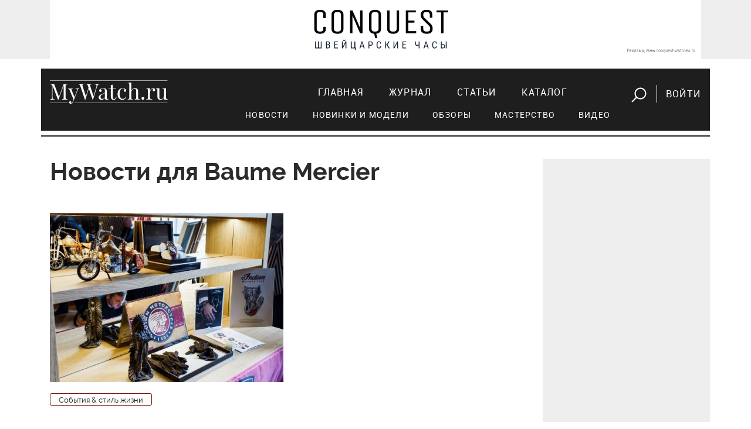

--- FILE ---
content_type: text/html; charset=utf-8
request_url: https://mywatch.ru/articles/?brand=4&category=news
body_size: 17533
content:
<!doctype html>
<html>
<head>
<!-- Google Tag Manager -->
<script>(function(w,d,s,l,i){w[l]=w[l]||[];w[l].push({'gtm.start':
new Date().getTime(),event:'gtm.js'});var f=d.getElementsByTagName(s)[0],
j=d.createElement(s),dl=l!='dataLayer'?'&l='+l:'';j.async=true;j.src=
'https://www.googletagmanager.com/gtm.js?id='+i+dl;f.parentNode.insertBefore(j,f);
})(window,document,'script','dataLayer','GTM-5CSCZZ');</script>
<!-- End Google Tag Manager -->

<!-- Global site tag (gtag.js) - Google Analytics 
<script async src="https://www.googletagmanager.com/gtag/js?id=UA-55883361-1"></script>
<script>
  window.dataLayer = window.dataLayer || [];
  function gtag(){dataLayer.push(arguments);}
  gtag('js', new Date());

  gtag('config', 'UA-55883361-1');
</script>
-->

    <meta name="google-site-verification" content="UQALiMvYxcjjQHtfmcqNqYSvOB6fTADvDg6HNjUaWxo" />
    <meta http-equiv="Content-Type" content="text/html; charset=utf-8" />
    
    <title>Статьи</title>
            <meta property="og:title" content="" />
    <meta property="og:description" content="" />
    <meta property="og:image" content="http://mywatch.ru" />
    
        
    <meta name="viewport" content="width=device-width, initial-scale=1, maximum-scale=1">           

    <link rel="stylesheet" href="/netcat_template/template/mywatch_new/assets/libs/bootstrap.v4.0.0-alpha.6/css/bootstrap.min.css">
    <link rel="stylesheet" href="/netcat_template/template/mywatch_new/assets/libs/font-awesome.v4.7.0/css/font-awesome.min.css">
    <link rel="stylesheet" href="/netcat_template/template/mywatch_new/assets/libs/magnific-popup.v1.1.0/magnific-popup.css">
    <link rel="stylesheet" href="/netcat_template/template/mywatch_new/assets/libs/OwlCarousel2-2.2.1/assets/owl.carousel.min.css">
    <link rel="stylesheet" href="/netcat_template/template/mywatch_new/assets/libs/OwlCarousel2-2.2.1/assets/owl.theme.green.min.css">
    <link rel="stylesheet" href="/netcat_template/template/mywatch_new/assets/libs/lightGallery/css/lightgallery.min.css">
    <link rel="stylesheet" href="/netcat_template/template/mywatch_new/assets/css/main.css?v=26">

    <script type="text/javascript" src="/netcat_template/template/mywatch_new/assets/libs/jquery.v3.1.1/jquery.min.js"></script>
    <script type="text/javascript" src="/netcat_template/template/mywatch_new/assets/libs/tether.min.js"></script>
    <script type="text/javascript" src="/netcat_template/template/mywatch_new/assets/libs/bootstrap.v4.0.0-alpha.6/js/bootstrap.min.js"></script>
    <script type="text/javascript" src="/netcat_template/template/mywatch_new/assets/libs/magnific-popup.v1.1.0/jquery.magnific-popup.min.js"></script>
    <script type="text/javascript" src="/netcat_template/template/mywatch_new/assets/libs/OwlCarousel2-2.2.1/owl.carousel.min.js"></script>
    <script type="text/javascript" src="/netcat_template/template/mywatch_new/assets/libs/lightGallery/js/lightgallery-all.min.js"></script>
    <script src='/netcat/modules/auth/auth.js'></script>
    <script type="text/javascript" src="/netcat_template/template/mywatch_new/assets/js/main.js?v=26"></script>

</head>
<body>


<!-- Google Tag Manager (noscript) -->
<noscript><iframe src="https://www.googletagmanager.com/ns.html?id=GTM-5CSCZZ"
height="0" width="0" style="display:none;visibility:hidden"></iframe></noscript>
<!-- End Google Tag Manager (noscript) -->
 
    <div class="mobile-nav">
        <input id="hamburger" class="hamburger" type="checkbox"/>
        <label class="hamburger" for="hamburger">
            <i></i>
            <text>
                <close>Убрать</close>
              <open>Меню</open>
            </text>
        </label>
        <section class="drawer-list">
            <ul>
                <li><a href="/index/" title="Главная">Главная</a></li><li><a href="/magazine/" title="Журнал">Журнал</a></li><li><a href="/articles/" title="Статьи">Статьи</a></li><li><a href="/catalog/" title="Каталог">Каталог</a></li>                <li><hr class="menu-line"></li>
                <li class="subitem"><a href="/articles/?category=news">Новости</a></li>
                <li class="subitem"><a href="/articles/?category=models">Новинки и модели</a></li>
                <li class="subitem"><a href="/articles/?category=reviews">Обзоры</a></li>
                <li class="subitem"><a href="/articles/?category=mastery">Мастерство</a></li>
                <li class="subitem"><a href="/articles/?category=video">Видео</a></li>
                <li>
                    <form action="/search/" method="get">
                        <input value="" name="string" id="searchString2" type="text" placeholder="поиск">
                        <button><img src="/netcat_template/template/mywatch_new/assets/img/search.png" alt=""></button>
                    </form>
                </li>
            </ul>
        </section>    
    </div>
    <header>
        <div class="block--gray mb-3">
        <div class="container">
            <div class="text-center pt-3 pb-3 mobile-logo mb-3 hidden-md-up">
                <img src="/netcat_template/template/mywatch_new/assets/img/logo.png" alt="" class="logo">
            </div>         
            <div class="row">
                <div class="col-md-12" style=" text-align: center;">
                        <a target="_blank" href="https://www.conquest-watches.ru/?erid=2W5zFJj2LNk"><img src="/netcat_files/267/397/h_8c110cec97307d3a3ff4d88a595743c3" alt="" class="img-fluid" id="top-banner"></a>
                </div>
            </div>
        </div>
        </div>
        <div class="container">
            <div class="row navigation">
                <div class="col-md-3 text-center text-sm-left mb-3 mb-sm-0">
                    <a href="/">
                        <img src="/netcat_template/template/mywatch_new/assets/img/logo.png" alt="">
                    </a>
                </div>
                <div class="col-md-9 text-sm-right text-center">
                    <nav>
                        <ul>
                            <li><a href="/index/" title="Главная">Главная</a></li><li><a href="/magazine/" title="Журнал">Журнал</a></li><li><a href="/articles/" title="Статьи">Статьи</a></li><li><a href="/catalog/" title="Каталог">Каталог</a></li>                            <li class="btn">
                                <a href="javascript:void(0);" class="button-search mr-3" id="showSearchForm"><img src="/netcat_template/template/mywatch_new/assets/img/search.png" alt=""></a>
                                                                <a href="#login" class="button-login ml-3 popup-modal">Войти</a>
                                                            </li>
                        </ul>
<div class="row submenu">
    <ul>
        <li><a href="/articles/?category=news">Новости</a></li>
        <li><a href="/articles/?category=models">Новинки и модели</a></li>
        <li><a href="/articles/?category=reviews">Обзоры</a></li>
        <li><a href="/articles/?category=mastery">Мастерство</a></li>
        <li><a href="/articles/?category=video">Видео</a></li>
    </ul>   
</div>
                    </nav>
                    <form action="/search/" method="get" id="searchForm">
                        <input value="" name="string" id="searchString" type="text" placeholder="поиск">
                        <button id="btnSearch">Искать</button>
                        <a href="javascript:void(0);" class="mr-3" id="closeSearchForm"><img src="/netcat_template/template/mywatch_new/assets/img/close.png" alt=""></a>
                    </form>
                </div>
            </div>
    
        </div>
</header>

<div class="container mt-5">
	<div class="row">
		<div class="col-md-9">
<div class='tpl-block-394'><div class="tpl-block-list tpl-component-article" id="nc-block-ee2589b0f40f9557ba568e3cbe345838"><div class="tpl-anchor" id="statyav2"></div><div class="row">
    <div class="col-md-12"><h1 class="mb-5">Новости для Baume Mercier</h1></div>
					<div class="col-md-6">
                        						<div class="news-item">
                        							<a href="/articles/bajkeryi_Indian_Motorcycles_Group_Russia_i_chasyi_prezentatsiya_Baume_and_Mercier_v_moskve.html">
								<figure>
									<img src="/netcat_files/263/394/h_10bf1eb8ea381715e4fc992c9a44e475" alt="">
								</figure>
							</a>
                        							<div class="article__tags">
								<a href="/articles/?category=news" class="tag tag--red-flat tag--small raleway-light-13 mr-3">События & стиль жизни</a>
							</div>
							<a href="/articles/bajkeryi_Indian_Motorcycles_Group_Russia_i_chasyi_prezentatsiya_Baume_and_Mercier_v_moskve.html">
								<h4>Байкеры Indian Motorcycles Group Russia и часы: презентация Baume &amp; Mercier в Москве</h4>
								<p>На презентации в ресторане &laquo;Магадан&raquo; собрались любители часов и члены мотоклуба</p>
							</a>
							<time id="pubdate" datetime="2018-06-10 08:40:40">10/06/2018</time>
						</div>
					</div>
</div>
			<hr class="mb-4 mt-2">
			<ul class="pagination mb-5">
			</ul>			

</div></div>		<div class="row"></div>        </div>
        <div class="col-md-3 text-center block--gray pt-4">
            <div class="row"></div>                        
            
		</div>
	</div>
</div>

	<footer>
		<div class="container">
			<div class="row">
                <div class="col-12 hidden-sm-down" id="footerContent">
                    <div class="row">
                    <div class="col-lg-2 col-md-2 col-sm-3 text-center text-sm-left mb-4 mb-sm-0">
                        <h6>Рубрикатор</h6>
                        <ul>
                            <li><a href="/articles/?category=models">Модели</a></li>
                            <li><a href="/articles/?category=reviews">Обзоры</a></li>
                            <li><a href="/articles/?category=video">Видео</a></li>
                        </ul>
                    </div>
                    <div class="col-lg-3 col-md-4 col-sm-5 text-center text-sm-left mb-4 mb-sm-0">
                        <div class="ml-lg-5">
                            <h6>Реклама</h6>
                            <ul>
                                <!-- <li><a href="#">Меди-кит</a></li> -->
                                <li><a href="/contacts/">Связь с отделом рекламы</a></li>
                            </ul>
                            <h6 class="header-projects">Наши проекты</h6>
                            <ul>
                                <li><a href="http://watchexpo.ru" target="_blank">Moscow Watch Expo</a></li>
                            </ul>
                        </div>
                    </div>
                    <div class="col-lg-3 col-md-3 col-sm-4 text-center text-sm-left">
                        <h6>Социальные сети</h6>
                        <ul>
                            <li><a href="http://vk.com/mywatchmag" target="_blank">ВКонтакте</a></li>
                            <li><a href="https://www.youtube.com/mywatchru_tv" target="_blank">YouTube</a></li>
                            </li>
                        </ul>
                    </div>
                    <div class="col-lg-3 col-md-3 text-center text-sm-left">
                        <h6>Журнал</h6>
                        <ul>
                            <li><a href="https://izdatyelstvo-voch-media.robo.market/?q=&shopid=11821" target="_blank">Издания и подписка</a></li>
                        </ul>

<!--                         <ul>
                            <li><a href="/magazine/">Оформить подписку</a></li>
                        </ul>
-->

                        <h6 class="header-redaction">Редакция</h6>
                        <ul>
                            <li><a href="/contacts/">Контакты</a></li>
                        </ul>
                    </div>           

                    <div class="col-lg-11 col-md-12">
                        <p>

MyWatch.ru — официальный сайт журнала «Мои часы». Здесь вы найдете самые свежие новости мира часов, сможете обсудить их на форуме часовщиков, а так же подобрать часы в наиболее обширном часовом каталоге рунета. Среди представленных марок читатель найдет такие знаменитые названия швейцарских часов, как Breguet, Ulysse Nardin, Vacheron Constantin, Panerai, Patek Philippe, а так же многие другие.</p>
                    </div>
                    </div>
                </div>
				<div class="col-md-12 text-center hidden-md-up">
					<a href="javascript:void(0);" class="link" id="footerToggle">Развернуть</a>
				</div>
				<hr>
				<div class="col-lg-12">
					<p class="copyright">
						&copy; 2001–2026 Издательский дом Watch Media
					</p>
				</div>
			</div>
		</div>
	</footer>
    

    <script src="https://vk.com/js/api/openapi.js?153" type="text/javascript"></script>

<div id="recovery" class="mfp-hide mw-popup">
    <form action="/netcat/modules/auth/password_recovery.php" method="post">
		<span class="mfp-close"></span>
		<div class="mw-popup__content">
			<div class="mw-popup__title">Восстановление пароля</div>
            <input name="catalogue" value="7" type="hidden">
            <input name="sub" value="223" type="hidden">
            <input name="cc" value="0" type="hidden">
            <input name="post" value="1" type="hidden">
            <p>Пожалуйста, введите ваш E-mail:</p>
            <div class="form-group">
                <input name="Email" size="32" maxlength="132" value="" type="text" class="form-control" required="required">
            </div>
        </div>
		<button class="mw-popup__submit">Восстановить</button>
    </form> 
</div>
	<div id="login" class="mfp-hide mw-popup">
			<form id="formLogin" action="/netcat/modules/auth/" method="post">
		<span class="mfp-close"></span>
		<div class="mw-popup__content">
			<div class="mw-popup__title">Вход</div>

    <input type='hidden' name='AuthPhase' value='1' />
    <input type='hidden' name='REQUESTED_FROM' value="/articles/?brand=4&category=news" />
    <input type='hidden' name='REQUESTED_BY' value='POST' />
    <input type='hidden' name='catalogue' value='7' />
    <input type='hidden' name='sub' value='224' />
    <input type='hidden' name='cc' value='319' />
    <input type='hidden' name='NC_HTTP_REQUEST' value='1' />
    <input type='hidden' name='posting' value='1' />
    
				<div class="form-group">
                    <input maxlength="30" placeholder="e-mail" name="AUTH_USER" id="myid" class="form-control" tabindex="1" value="" type="text" required="required">
				</div>
				<div class="form-group">
                    <input maxlength="30" name="AUTH_PW" id="mypass" class="form-control" tabindex="2" type="password">
				</div>
                <div id="authErrorMessage"></div>
                <div class="form-group row">
                    <div class="col-md-6">
    					<a href="javascript:void(0)" class="button button-vk" onclick='nc_vk_login()'><i class="fa fa-vk"></i>Войти через ВКонтакте</a>
                    </div>
				</div>                

<!-- Yandex.RTB R-A-57310-1 -->
<div id="yandex_rtb_R-A-57310-1"></div>
<script type="text/javascript">
    (function(w, d, n, s, t) {
        w[n] = w[n] || [];
        w[n].push(function() {
            Ya.Context.AdvManager.render({
                blockId: "R-A-57310-1",
                renderTo: "yandex_rtb_R-A-57310-1",
                async: true
            });
        });
        t = d.getElementsByTagName("script")[0];
        s = d.createElement("script");
        s.type = "text/javascript";
        s.src = "//an.yandex.ru/system/context.js";
        s.async = true;
        t.parentNode.insertBefore(s, t);
    })(this, this.document, "yandexContextAsyncCallbacks");
</script>


<!-- Global site tag ---- youtube              (gtag.js) - Google Ads: 930655692 -->
<script async src="https://www.googletagmanager.com/gtag/js?id=AW-930655692"></script>
<script>
  window.dataLayer = window.dataLayer || [];
  function gtag(){dataLayer.push(arguments);}
  gtag('js', new Date());

  gtag('config', 'AW-930655692');
</script>
<script type='text/javascript'>
    function nc_vk_login ( is_member ) {
        var is_mem = is_member || 0;
        
        if ( !is_mem ) {
            VK.Auth.login( nc_vk_login );
        } else {
            location.href='/netcat/modules/auth/?nc_vk=1&REQUESTED_FROM=/articles/?brand=4&amp;amp;category=news';
        }
    }

    VK.init({ apiId: 6444450 });
    VK.UI.button('login_button');
</script>                    
           
			<a href="/register/" class="float-left">Регистрация</a>
            <a href="#recovery" class="float-right popup-modal">Забыли пароль?</a>
			<div class="clearfix"></div>
		</div>
		<button class="mw-popup__submit">войти</button>
			</form>  
	</div>	
    
</body>
</html>